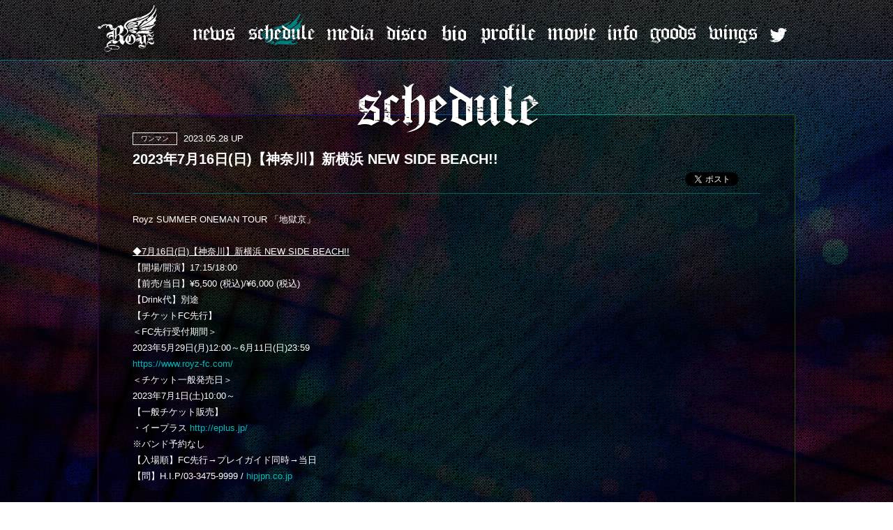

--- FILE ---
content_type: text/html; charset=UTF-8
request_url: https://royz-web.net/schedule_detail/82094
body_size: 8334
content:
 <!DOCTYPE html>
<html lang="ja">
<head>
<meta charset="UTF-8">
<title>SCHEUDLE｜Royz Official web site</title>
<meta http-equiv="Content-Type" content="text/html; charset=utf-8">
<meta name="copyright" content="Royz All Rights Reserved.">
<meta name="description" content="Royz公式ホームページ。ライブスケジュール、プロフィール、ディスコグラフィー、無料メルマガなど">
<meta name="keywords" content="Royz,ロイズ,昴,杙凪,公大,智也,V系,B.P.RECORDS">
<meta name="robots" content="INDEX,FOLLOW">

<meta property="og:title" content="2023年7月16日(日)【神奈川】新横浜 NEW SIDE BEACH!!" /><meta property="og:type" content="article" /><meta property="og:url" content="http://royz-web.net/schedule_detail/82094" /><meta property="og:description" content="&lt;p&gt;Royz SUMMER ONEMAN TOUR 「地獄京」&lt;br /&gt;&lt;br /&gt;&lt;span style=&quot;text-decoration: underline;&quot;&gt;◆7月16日(日)【神奈川】新横浜 NEW SIDE BEACH!!&lt;/span&gt;&lt;br /&gt;【開場/開演】17:15/18:00&lt;br /&gt;【前売/当日】&amp;yen;5,500 (税込)/&amp;yen;6,000 (税込)&lt;br /&gt;【Drink代】別途&lt;br /&gt;【チケットFC先行】&lt;br /&gt;＜FC先行受付期間＞&lt;br /&gt;2023年5月29日(月)12:00～6月11日(日)23:59&lt;br /&gt;&lt;a href=&quot;https://www.royz-fc.com/&quot;&gt;https://www.royz-fc.com/&lt;/a&gt;&lt;br /&gt;＜チケット一般発売日＞&lt;br /&gt;2023年7月1日(土)10:00～&lt;br /&gt;【一般チケット販売】&lt;br /&gt;・イープラス &lt;a href=&quot;http://eplus.jp/&quot;&gt;http://eplus.jp/&lt;/a&gt;&lt;br /&gt;※バンド予約なし&lt;br /&gt;【入場順】FC先行&amp;rarr;プレイガイド同時&amp;rarr;当日&lt;br /&gt;【問】H.I.P/03-3475-9999 / &lt;a href=&quot;hipjpn.co.jp&quot;&gt;hipjpn.co.jp&lt;/a&gt;&lt;/p&gt;
&lt;p&gt;〈公演に関する注意事項〉は下記よりご確認ください。&lt;br /&gt;&lt;a href=&quot;https://royz-web.net/news_detail/82069&quot;&gt;https://royz-web.net/news_detail/82069&lt;/a&gt;&lt;/p&gt;" /><meta property="og:site_name" content="Royz公式ホームページ" /><meta property="og:locale" content="ja_JP" /><meta property="og:image" content="http://royz-web.net/images/cmn/fb_image.png" />
<link rel="icon" href="/images/favicon.ico">


<!-- css -->
<link rel="stylesheet" type="text/css" href="https://royz-web.net/css/yui.css" /><link rel="stylesheet" type="text/css" href="https://fonts.googleapis.com/css?family=Oswald:400,700,300" /><link rel="stylesheet" type="text/css" href="/css/iconfont.css" /><link rel="stylesheet" type="text/css" href="/css/cmn.css" />

<!-- js -->
<script type="text/javascript" src="https://ajax.googleapis.com/ajax/libs/jquery/1.9.1/jquery.min.js"></script><script type="text/javascript" src="https://ajax.googleapis.com/ajax/libs/jqueryui/1/jquery-ui.min.js"></script><script type="text/javascript" src="https://api.html5media.info/1.1.4/html5media.min.js"></script><script type="text/javascript" src="/js/cmn.js"></script>
<script type="text/javascript">
  var _gaq = _gaq || [];
  _gaq.push(['_setAccount', 'UA-63651838-7']);
  _gaq.push(['_trackPageview']);

  (function() {
    var ga = document.createElement('script'); ga.type =
'text/javascript'; ga.async = true;
    ga.src = ('https:' == document.location.protocol ? 'https://ssl' :
'http://www') + '.google-analytics.com/ga.js';
    var s = document.getElementsByTagName('script')[0];
s.parentNode.insertBefore(ga, s);
  })();
</script>

<!-- Google tag (gtag.js) -->
<script async src="https://www.googletagmanager.com/gtag/js?id=G-ZTY168V9D9"></script>
<script>
  window.dataLayer = window.dataLayer || [];
  function gtag(){dataLayer.push(arguments);}
  gtag('js', new Date());

  gtag('config', 'G-ZTY168V9D9');
</script>

</head>
<body>










<div id="fb-root"></div>
<script>(function(d, s, id) {
var js, fjs = d.getElementsByTagName(s)[0];
if (d.getElementById(id)) return;
js = d.createElement(s); js.id = id;
js.src = "//connect.facebook.net/ja_JP/all.js#xfbml=1";
fjs.parentNode.insertBefore(js, fjs);
}(document, 'script', 'facebook-jssdk'));</script>


<div id="wrap" class="schedule">


<div id="bg"><img src="/images/cmn/bg_main.jpg" alt="">
</div>

<div class="wrapInrer">
<!-- ====== header ====== -->
<div id="header">
<div class="headerInr">
<h1><a href="/">Royz</a></h1>

<!-- gNav -->
<ul id="gNav">
<li class="news"><a href="/news/"><img src="/images/cmn/nav_news.png"></a></li>
<li class="schedule"><a href="/schedule/"><img src="/images/cmn/nav_schedule.png"></a></li>
<li class="media"><a href="/media/"><img src="/images/cmn/nav_media.png"></a></li>
<li class="disco"><a href="/discography/"><img src="/images/cmn/nav_disco.png"></a></li>
<li class="bio"><a href="/biography/"><img src="/images/cmn/nav_bio.png"></a></li>
<li class="profile"><a href="/profile/"><img src="/images/cmn/nav_profile.png"></a></li>
<li class="movie"><a href="/movie/"><img src="/images/cmn/nav_movie.png"></a></li>
<li class="info"><a href="/contact/"><img src="/images/cmn/nav_info.png"></a></li>
<li class="goods"><a href="http://shop.banz.jp/browse/?tag=Royz" target="_blank"><img src="/images/cmn/nav_goods.png"></a></li>
<li class="fc"><a href="http://royz-fc.com/" target="_blank"><img src="/images/cmn/nav_fc.png"></a></li>

<li class="twitter"><a href="#" class="off" style="display: block;">TWITTER</a><a href="https://twitter.com/Royz_official" target="_blank" class="on" style="display: none;">TWITTER</a></li>

</ul>
</div><!-- / headerInr -->
</div><!-- / header -->


<!-- ====== container ====== -->
<div id="container" class="clearfix">
<h2 class="pageTit"><img src="/images/cmn/tit_schedule.png" width="263"></h2>




<!-- ====== mainClm ====== -->
<div class="mainWrap">
<div class="columTop"></div>
<div class="mainClm article">
<p class="date">
<span class="cat">ワンマン</span>
2023.05.28&nbsp;UP
</p>

<div class="titleBox">
<h3 class="tit">2023年7月16日(日)【神奈川】新横浜 NEW SIDE BEACH!!</h3>
<div class="social clearfix">
<div class="fb-like" data-href="http://royz-web.net/schedule_detail/82094" data-width="100" data-layout="button_count" data-action="like" data-show-faces="false" data-share="false"></div>
<a href="https://twitter.com/share" class="twitter-share-button" data-count="none" data-url="http://royz-web.net/schedule_detail/82094" data-text="">Tweet</a>
<script>!function(d,s,id){var js,fjs=d.getElementsByTagName(s)[0],p=/^http:/.test(d.location)?'http':'https';if(!d.getElementById(id)){js=d.createElement(s);js.id=id;js.src=p+'://platform.twitter.com/widgets.js';fjs.parentNode.insertBefore(js,fjs);}}(document, 'script', 'twitter-wjs');</script>
</div><!-- / social -->
</div>


<div class="txtArea">
<p><p>Royz SUMMER ONEMAN TOUR 「地獄京」<br /><br /><span style="text-decoration: underline;">◆7月16日(日)【神奈川】新横浜 NEW SIDE BEACH!!</span><br />【開場/開演】17:15/18:00<br />【前売/当日】&yen;5,500 (税込)/&yen;6,000 (税込)<br />【Drink代】別途<br />【チケットFC先行】<br />＜FC先行受付期間＞<br />2023年5月29日(月)12:00～6月11日(日)23:59<br /><a href="https://www.royz-fc.com/">https://www.royz-fc.com/</a><br />＜チケット一般発売日＞<br />2023年7月1日(土)10:00～<br />【一般チケット販売】<br />・イープラス <a href="http://eplus.jp/">http://eplus.jp/</a><br />※バンド予約なし<br />【入場順】FC先行&rarr;プレイガイド同時&rarr;当日<br />【問】H.I.P/03-3475-9999 / <a href="hipjpn.co.jp">hipjpn.co.jp</a></p><br />
<p>〈公演に関する注意事項〉は下記よりご確認ください。<br /><a href="https://royz-web.net/news_detail/82069">https://royz-web.net/news_detail/82069</a></p></p>

</div><!-- / txtArea -->





<p class="link"><a href="/schedule_detail_list/82092">Royz SUMMER ONEMAN TOUR 「地獄京」 公演一覧</a></p>

</div><!-- / mainClm -->
<div class="columBottom"></div>
</div><!--mainWrap-->
</div><!-- / container -->


<!-- ====== footer ====== -->
<div id="footer">


<address>Copyright &copy; 2026 Royz all rights reserved.<br>
<a href="http://company.banz.jp/label-top.php" target="_blank">B.P.RECORDS Official Site≫</a></address>
</div><!-- / footer -->


</div><!-- / wrapInrer -->
<p id="pageTop"><a href="#">page top</a></p>



</body>
</html>

--- FILE ---
content_type: text/css
request_url: https://royz-web.net/css/cmn.css
body_size: 25251
content:
@charset "utf-8";

/* ------------------------------
	cmn.css
--------------------------------- */
@import url(https://fonts.googleapis.com/css?family=UnifrakturMaguntia);

/* clearfix
================================= */
.clearfix:after {
  content: ".";
  display: block;
  height: 0;
  clear: both;
  visibility: hidden;
  font-size: 0;
}
.clearfix {
  min-height: 1px;
}
* html .clearfix {
  height: 1px;
  height: auto;
  overflow: hidden;
}



/* base
================================= */
html,body{ /*min-width: 1000px;*/  }
body{
	overflow-x:hidden;
	font-family: arial,メイリオ,Meiryo,'ヒラギノ角ゴ Pro W3','Hiragino Kaku Gothic Pro','ＭＳ Ｐゴシック',sans-serif;
	font-size:13px;
	color:#FFF;
	line-height:1.6;
}
.home .pageTit {
	text-align:left;
	margin:0;

}
#footer address { font-family: arial, sans-serif; }
a{ color: #00bbbb; text-decoration: none; }

a:hover{ color: #52E3E3;}


/* layout
================================= */
html{
	
}

#wrap{
	height: 100%;
  min-height: 600px;
  position: relative;
}

.wrapInrer {
	position:relative;
	z-index:2;
}


#bg {
  min-width: 100%;
  min-height: 100%;
  position: fixed;
  left: 0;
  top: 0;
  z-index: 0;
}

#bg img {
  min-width: 100%;
  min-height: 100%;
}


#container {
	width:1000px;
	margin: 0 auto;
	padding: 120px 0 0;
}
.sideClm {
	width: 270px;
	position: fixed;
/*	opacity: 0; */
	padding: 100px 0 0;

}

.mainWrap{
	margin-top:-55px;
}

.schedule .mainWrap,.movie .mainWrap,.profile .mainWrap{
	margin-top:-60px;
}



.columTop{
	width:1000px;
	height:25px;
	background: url(../images/cmn/bg_cont_top.png) no-repeat left top;
}

.mainClm{
	width:900px;
	padding:0 50px;
	background: url(../images/cmn/bg_cont_middle.png) repeat-y left top;
}

.columBottom{
	width:1000px;
	height:25px;
	background: url(../images/cmn/bg_cont_bottom.png) no-repeat left top;
}

.titleBox{
	position: relative;
}


.social {
	width:200px;
	margin: 0px 0px 15px;
	position: absolute;
  bottom: -4px;
  right: 1px;
}

.fb_iframe_widget {
  float: left;
margin:0 10px;
}


/* header
--------------------------------- */
#header {
	width: 100%;
	height: 87px;
	margin: 0 auto 20px;
	position: fixed;
	z-index: 999;
	background: url(../images/cmn/bg_nav.png) repeat-x left top;
}

.headerInr{
	width: 1000px;
	margin: 0 auto;
	position: relative;
}

.home .headerInr{
	width:1000px;
	margin-top:20px;
}

.home #header{
	width: 1000px;
	height: 60px;
	background:transparent;
	left: 50%;
	margin: 0 0 20px -510px;
}

#header h1 {
	width: 91px;
	height: 70px;
	position: absolute;
	top: -15px;
	left: 0;
}
#header h1 a {
	display: block;
	width: 91px;
	height: 70px;
	background: url(../images/cmn/logo_sub.png) no-repeat left top;
	text-indent: -9999px;
}


/* gNav
--------------------------------- */
#gNav { text-align: right; margin:20px 0 0; }

.home #gNav{
	margin:0px 0 0;
}

#gNav li a{ display:block;  }


#gNav li {
	display: inline-block;
	width:96px;
	height: 60px;
	line-height: 80px;
	padding: 0 6px;
}

.home #gNav li{
	padding:0 3px;
}

#gNav .news {
	width:64px;
}

#gNav .schedule {
	width:96px;
}

#gNav .schedule {
	width:96px;
}


#gNav .media {
	width:69px;
}

#gNav .twitter {
	width:25px;
	height: 21px;
	overflow: hidden;
	position: relative;
	top: -3px;

}

#gNav .disco,.home #gNav .disco {
	width:60px;
}


#gNav .bio ,.home #gNav .bio{
	width:56px;
	padding:0;
	text-align:center;
}



#gNav .profile {
	width:79px;
}

#gNav .movie {
	width:70px;
}

#gNav .info,.home #gNav .info {
	width:58px;
	padding:0;
	text-align:center;	
}

.home #gNav li.fc{
	padding:0 8px 0 5px;
}

#gNav li.fc{
	padding:0 13px 0 8px;
}

#gNav .goods {
	width:66px;
}


#gNav .fc {
	width:70px;
}


.home #gNav li.twitter a,#gNav li.twitter a{
	position: absolute;
	top: 0;
	left: 0;
	text-indent: 99999px;

}

.home #gNav li.twitter a.off,#gNav li.twitter a.off {
	width:25px;
	height:21px;
	background: url(../images/cmn/ico_tw_off.png) no-repeat left top;
}



.home #gNav li.twitter a.on,#gNav li.twitter a.on {
	width:25px;
	height:21px;
	background: url(../images/cmn/ico_tw_on.png) no-repeat left top;
}


.news #gNav .news a,
.profile #gNav .profile a,
.schedule #gNav .schedule a,
.media #gNav .media a,
.disco #gNav .disco a,
.bio #gNav .bio a,
.movie #gNav .movie a,
.contact #gNav .info a {
	background: url(/images/cmn/nav_hover.png) no-repeat 50% -5px;
	pointer-events:none;
}


/* footer
--------------------------------- */
#footer {
	width: 1000px;
	height: 154px;
	margin: 10px auto 0;
	position: relative;
	z-index: 8;
}
#footer address {
	padding: 10px 0;
	font-size: 11px;
	text-align: center;
	line-height: 1.7em;
	color:#b2b3b4;
}

#footer ul{
	width: 1000px;
	overflow: hidden;
}

#footer li{
	witdth: 240px;
	height: 70px;
	float: left;
	margin: 10px 13px 10px 0;
	background-color: #BDFFFF;

}

#footer #last {
	margin: 10px 0 10px 0;
}


#footer .fade {  
        -webkit-transition: 0.2s ease-in-out;  
           -moz-transition: 0.2s ease-in-out;  
             -o-transition: 0.2s ease-in-out;  
                transition: 0.2s ease-in-out;  
    }  
#footer .fade:hover {  
        opacity: 0.7;  
        filter: alpha(opacity=70);  
    }   



/* pagetop
--------------------------------- */
#pageTop {
	width: 62px;
	height: 62px;
	background: url(../images/cmn/pagetop_on.png) no-repeat left top;
	position: fixed;
	right: 0;
	bottom: -62px;
	z-index: 10;
	opacity: 0.7;
}
#pageTop a {
	display: block;
	width: 100%;
	height: 100%;
	background: #000 url(../images/cmn/pagetop_off.png) no-repeat left top;
	text-indent: -9999px;
}


/* cmn parts
================================= */

/* pageTit
--------------------------------- */
.sideClm .pageTit {
	font-size: 50px;
	font-weight: 300;
	line-height: 1em;
	margin: 0 0 20px;
}

/* sectionTit
--------------------------------- */
.section {
	position: relative;
	clear: both;
}
.anchor {
	position: absolute;
	top: -90px;
}
.sectionTit {
	font-family: 'UnifrakturMaguntia', cursive;
	letter-spacing:0.03em;
	border-bottom: 1px solid #006168;
	margin: 0 0 20px;
	color:#00BBBB;
	font-size: 35px;
	font-weight: bold;
}
.section .sectionTit span {
	font-size: 30px;
}

.schedule .newsList{
	padding-bottom:30px;
}

.schedule .subNav li {
	width: 92px;
}

/* newsList
--------------------------------- */
.newsList { font-size: 13px; 	clear: both;}
.newsList li {
	padding: 10px 0 ;

}
.newsList a {
	display: block;
	background: url(../images/cmn/ico_arrow_anchor_off.png) no-repeat 99% center;
	color: #FFF;
	padding: 5px 33px 5px 5px;
}
.newsList a:hover {
	color:#11C9C9;
}
.newsList .tit {
	font-weight: bold;
}
.newsList .dete {
	margin: 0 0 5px;
}
.newsList .summary {
	font-size: 11px;
}
.newsList a:hover .cat {
	color:#00BBBB;
	border-color:#00BBBB;
}

.latestUpdates .bnrArea{
	width:500px;
	overflow:hidden;
	margin:22px 0 0;
}

.latestUpdates .bnr{
	width:240px;
	height:70px;
	float:left;
	margin-right:15px;
	background-color: #11C9C9;
}
/* cat
--------------------------------- */
.newsList .cat,
.article .cat {
	display: inline-block;
	width: 60px;
	border: 1px solid #EEE;
	padding:2px 1px;
	color: #EEE;
	font-family: arial, sans-serif;
	font-size: 10px;
	text-align: center;
	line-height: 12px;
	position: relative;
	top: -1px;
}

/* pageNav
--------------------------------- */
.pageNav {
	text-align: center;
	border-top: 1px solid #444;
	padding: 10px 0 0;
}
.pageNav li {
	display: inline;
}
.pageNav li.current {
	background: #999;
	color: #fff;
	padding: 2px 3px;
}
.pageNav a {
	padding: 2px 3px;
}
.pageNav a:hover {
	background: #c00;
	color: #fff;
}
.pageNav span {
	background: #999;
	color: #fff;
	padding: 2px 3px;
}

/* autopager
--------------------------------- */
.autopager {
	text-align: center;
	padding: 0;
}

/* subNav
--------------------------------- */
	
.subNav {
	width:400px;
	margin:0 auto;
	padding: 30px 0 15px;
}
.subNav li {
	width: 87px;
    margin: 0 10px 10px 0;
	float: left;
}



.subNav li:last-child {
	margin: 0 0 10px;
}

.subNav a {
	width: 100%;
    border: solid 1px #999;
    padding: 5px 0;
    border-radius: 2px;
    box-shadow: 2px 2px 2px rgba(0,0,0,0.1);
    font-weight: bold;
    color: #FFF;
    display: block;
    text-align: center;
/*
	width: 200px;
	border:solid 1px #999;
	padding: 6px 22px;
	margin: 0 2px 0 0;
	border-radius: 2px;
	box-shadow: 2px 2px 2px rgba(0,0,0,0.1);
	font-weight: bold;
	color: #FFF;
*/
}
.subNav a:hover,
.subNav .cur {
	width: 100%;
    border: solid 1px #999;
    padding: 5px 0;
    border-radius: 2px;
    box-shadow: 2px 2px 2px rgba(0,0,0,0.1);
    font-weight: bold;
    color: #FFF;
    display: block;
    text-align: center;
    background: #018080;
}


/* monthList
--------------------------------- */

.bio .monthList{
	display:none !important;
}
.monthList { 
	font-size: 15px;
	display:block;
	text-align:center;
	padding: 10px 0 30px;
	clear: both;
 }
.monthList a { font-weight: bold; font-size:15px;}
.monthList li{
	display: inline;
	border-right: 1px solid #048181;
	padding: 0 10px;
}

.monthList li:last-child{
	border:none;
}


/* article
--------------------------------- */
#wrap .article {
	position:relative;
}

#wrap .article .date,
#wrap .article .detail {
	margin: 0 0 5px;
}
#wrap .article .tit {
	font-size: 20px;
	font-weight: bold;
	line-height: 1.4em;
	border-bottom: 1px solid #006168;
	padding: 0 0 35px;
	margin: 0 0 25px;
}
#wrap .article .ph {
	margin: 0 0 20px;
}
.article .txtArea {
	line-height: 1.8em;
	padding: 0 0 20px;
}
.article img {
	max-width: 100%;
}
.article .social {
	margin: 0 0 15px;
}
.article .social .fb-like { float: right; }
.article .social #twitter-widget-0 { float: right; margin-right: 10px;}
.link {
	clear:both;
	border-top: 1px solid #222;
	padding: 10px 0 0;
}
.link a {
	background: url(../images/cmn/ico_arrow_newslist_off.png) no-repeat 3px center;
	padding: 0 0 0 10px;
}




/* newsDetail
--------------------------------- */



/* top
================================= */

#loading{
	width: 100%;
	height: 100%;
	background: #000;
	position: absolute;
	z-index: 999;
	top: 0;
	left: 0;
}
#loading div{
	width: 250px;
	position: fixed;
	top: 50%;
	left: 50%;
	margin-top: -100px;
	margin-left: -130px;
	opacity: 0;
	-webkit-animation: opacity 0.6s ease-in infinite  alternate;
	animation: opacity 0.6s ease-in  infinite  alternate;
}

@-webkit-keyframes opacity { 100% { opacity: 1; } }
@keyframes opacity { 100% { opacity: 1; }}

#loading div img{ width: 100%; }
#loading.fadeOut div{
	filter: blur(60px);
	-webkit-filter: blur(60px);
	-moz-filter: blur(60px);
	opacity:0;
	transform: scale(1.8);
	-webkit-transition: all 0.6s ease;
	transition: all 0.6s ease; 
}
#wrap.home {
	background: no-repeat url(/images/cmn/bg_main.jpg) center top;
	background-size: cover;
}
.home #bg{ display: none; }

.home #keyVisual {
	width: 100%;
	height: 650px;
	position: relative;
	z-index:1;
}
.home #keyVisual .ph {
	width: 100%;
	height: 100%;
	line-height: 0;
	overflow: hidden;
	position: relative;
}
.home #keyVisual img {
	width: 100%;
	height: 650px;
	position: relative;
	background: no-repeat center top;
	background-size: cover;
}
.home #keyVisual .bnrList {
	width: 1000px !important;
	height: 54px !important;
	text-align: right;
	margin: 0 0 0 -490px;
	position: absolute;
	bottom: 0 !important;
	left: 49.5% !important;
	z-index:2;
}
.home #keyVisual .bnrListSmall {
	width: 1000px;
	height: 40px;
	text-align: right;
	margin: 0 0 0 -490px;
	position: absolute;
	bottom: 83px;
	left: 49.5% !important;
	z-index: 99;
}
.home #keyVisual .bnrList li {
	width: 242px;
	height: 54px;
	float: right;
	background: #11C9C9;
	margin: 0 0 0 5px;
}
.home #keyVisual .bnrListSmall li {
	width: 350px;
	height: 40px;
	float: right;
	background: #11C9C9;
	margin: 0 0 0 5px;
}
.home #keyVisual .bnrList a,
.home #keyVisual .bnrListSmall a {
	display: block;
	line-height: 0;
	-webkit-transition: all .3s ease;
	transition: all .3s ease;
}
.home #keyVisual .bnrList a:hover,
.home #keyVisual .bnrListSmall a:hover {
	opacity: 0.8;
}
.home #keyVisual .bnrList img {
	width: 240px;
	height: 52px;
}
.home #keyVisual .bnrListSmall img{
	width: 350px;
	height: 40px;
}
	
.home #header { position: relative; }
.home #header h1 {
	width: 300px;
	height: 234px;
	background: url(../images/top/logo_main.png) no-repeat left top;
	text-indent: -9999px;
	position: absolute;
	left: -80px;
	top: -160px;
	z-index: 10;
	opacity: 1;
}
.home #header h1 a { display: none; }
.home #gNav {
	text-align: right;
	padding-left: 40px;
	margin-right: -15px;
}
.home #container { 
	width: 1000px;
	padding: 0;  
}

/* latest updates
----------------------*/
.home .latestNewsWrap {
	width: 530px;
	float: left;
	margin-top:0 !important;
}

.home .newsBoxTop{
	width:530px;
	height:15px;
	background: url(../images/top/news_box_top.png) no-repeat left top;
}

.home .latestUpdates{
	width:490px;
	padding:0 20px;
	background: url(../images/top/news_box_middle.png) repeat-y left top;
}

.home .newsBoxBottom{
	width:530px;
	height:15px;
	background: url(../images/top/news_box_bottom.png) no-repeat left top;
}
	
	
.home .latestUpdates .pageTit {
	margin: 0 0 10px;
}
.home .newsList {
	padding: 0 5px 0 0;
	margin: 0 0 10px;
}
.home .newsList li {
	padding: 0;
	margin: 0 0 7px;
	overflow: hidden;
	position: relative;
}
.home .newsList a {
	width: 1000px;
	background-image: none;
	color: #FFF;
	font-size: 12px;
	padding: 2px 0;
	position: relative;
}
.home .newsList a:hover {
	color:#00bbbb;
	background:#000;
}

.home .newsList a:hover .date {
	background:#000;
}

.home .newsList .date {
	width: 125px;
	clear: left;
	float: left;
	color: #666;
	padding: 0;
	color:#11c9c9;
}
.home .newsList a:hover .date {
	position: relative;
	z-index: 2;
}
.home .newsList .cat {
	width: 50px;
	margin: 0 0 0 8px;
}
.home .newsList .tit {
	display: inline;
	font-size: 12px;
	font-weight: normal;
	padding: 0 0 0 135px;
	position: absolute;
	left: 0;
	z-index: 1;
}
.home .newsList .tit img { vertical-align: -1px; }

.home .latestMovieWrap{
	width:450px;
	float: right;
}

.home .movieBoxTop{
	width: 450px;
	height:15px;
	background: url(../images/top/movie_box_top.png) no-repeat left top;
}

.home .pv{
	width: 410px;
	padding:0 20px;
	background: url(../images/top/movie_box_middle.png) repeat-y left top;
}

.home .movieBoxBottom{
	width:450px;
	height:15px;
	background: url(../images/top/movie_box_bottom.png) no-repeat left top;
}

.home .pv iframe{
	width:420px;
	height:235px;
	margin-top:10px;
}



@media screen and (max-height: 670px) {
	.home .wrapInrer {
		top: -40px;
	}
	.home #keyVisual .bnrList{
		  bottom: 35px !important;
}
	.home #keyVisual .bnrListSmall {
	bottom: 193px;
	}
	.home #gNav {
		text-align: right;
	}
	.home #header h1{
	left: -77px;
	}
}
@media screen and (max-height: 670px) {
	.home #keyVisual {
		min-width: 640px;
	}
	/*.home #keyVisual .ph {
		width: 100%;
		background-size: cover;
		height: auto;
	}
	.home #keyVisual img {
		width: 100%;
		height: auto;
	}*/
}


/* news
================================= */

.pageTit {
	text-align: center;
	margin: 0 0 25px;
	padding: 0;
}


.news .newsList li,.schedule .newsList li,.media .newsList li{
	padding: 10px 0;
	border-bottom: 1px solid #004147;
	font-size:13px;
}

.news .newsList li:last-child,.schedule .newsList li:last-child,
.media .newsList li:last-child{
	border:none;
}


.news .tit{
	font-family: 'Noto Sans Japanese','メイリオ','ヒラギノ角ゴ pro W3','ＭＳ Ｐゴシック',Meiryo,'MS P Gothic', serif;
	font-weight:bold;
	font-size:16px;
}



.news .txtArea{
	padding:0 0 30px 0;
}

.news .txtArea p{
	font-size:14px;
	color:#FFF;
	line-height:1.4em;
}



	

/* media
================================= */
.media .newsList .tit {
	font-size: 16px;
	margin: 5px 0 0;
}


.media .subNav {
	width:572px;
}

/* profile
================================= */

.profile .mainWrapInr{
	background: rgb(37,80,1); /* Old browsers */
background: -moz-linear-gradient(top,  rgba(37,80,1,1) 0%, rgba(37,83,11,1) 4%, rgba(37,87,18,1) 5%, rgba(31,96,30,1) 9%, rgba(29,100,40,1) 10%, rgba(17,122,81,1) 18%, rgba(16,125,84,1) 19%, rgba(14,128,95,1) 20%, rgba(13,131,99,1) 22%, rgba(7,140,121,1) 25%, rgba(5,142,134,1) 29%, rgba(3,141,141,1) 30%, rgba(0,142,146,1) 34%, rgba(0,130,146,1) 39%, rgba(1,116,147,1) 43%, rgba(2,103,149,1) 50%, rgba(0,66,145,1) 57%, rgba(3,29,140,1) 65%, rgba(3,19,140,1) 67%, rgba(6,7,134,1) 70%, rgba(12,8,131,1) 72%, rgba(21,7,118,1) 78%, rgba(22,8,119,1) 80%, rgba(28,6,114,1) 81%, rgba(42,6,102,1) 89%, rgba(43,8,102,1) 90%, rgba(47,7,96,1) 91%, rgba(59,7,89,1) 100%); /* FF3.6+ */
background: -webkit-gradient(linear, left top, left bottom, color-stop(0%,rgba(37,80,1,1)), color-stop(4%,rgba(37,83,11,1)), color-stop(5%,rgba(37,87,18,1)), color-stop(9%,rgba(31,96,30,1)), color-stop(10%,rgba(29,100,40,1)), color-stop(18%,rgba(17,122,81,1)), color-stop(19%,rgba(16,125,84,1)), color-stop(20%,rgba(14,128,95,1)), color-stop(22%,rgba(13,131,99,1)), color-stop(25%,rgba(7,140,121,1)), color-stop(29%,rgba(5,142,134,1)), color-stop(30%,rgba(3,141,141,1)), color-stop(34%,rgba(0,142,146,1)), color-stop(39%,rgba(0,130,146,1)), color-stop(43%,rgba(1,116,147,1)), color-stop(50%,rgba(2,103,149,1)), color-stop(57%,rgba(0,66,145,1)), color-stop(65%,rgba(3,29,140,1)), color-stop(67%,rgba(3,19,140,1)), color-stop(70%,rgba(6,7,134,1)), color-stop(72%,rgba(12,8,131,1)), color-stop(78%,rgba(21,7,118,1)), color-stop(80%,rgba(22,8,119,1)), color-stop(81%,rgba(28,6,114,1)), color-stop(89%,rgba(42,6,102,1)), color-stop(90%,rgba(43,8,102,1)), color-stop(91%,rgba(47,7,96,1)), color-stop(100%,rgba(59,7,89,1))); /* Chrome,Safari4+ */
background: -webkit-linear-gradient(top,  rgba(37,80,1,1) 0%,rgba(37,83,11,1) 4%,rgba(37,87,18,1) 5%,rgba(31,96,30,1) 9%,rgba(29,100,40,1) 10%,rgba(17,122,81,1) 18%,rgba(16,125,84,1) 19%,rgba(14,128,95,1) 20%,rgba(13,131,99,1) 22%,rgba(7,140,121,1) 25%,rgba(5,142,134,1) 29%,rgba(3,141,141,1) 30%,rgba(0,142,146,1) 34%,rgba(0,130,146,1) 39%,rgba(1,116,147,1) 43%,rgba(2,103,149,1) 50%,rgba(0,66,145,1) 57%,rgba(3,29,140,1) 65%,rgba(3,19,140,1) 67%,rgba(6,7,134,1) 70%,rgba(12,8,131,1) 72%,rgba(21,7,118,1) 78%,rgba(22,8,119,1) 80%,rgba(28,6,114,1) 81%,rgba(42,6,102,1) 89%,rgba(43,8,102,1) 90%,rgba(47,7,96,1) 91%,rgba(59,7,89,1) 100%); /* Chrome10+,Safari5.1+ */
background: -o-linear-gradient(top,  rgba(37,80,1,1) 0%,rgba(37,83,11,1) 4%,rgba(37,87,18,1) 5%,rgba(31,96,30,1) 9%,rgba(29,100,40,1) 10%,rgba(17,122,81,1) 18%,rgba(16,125,84,1) 19%,rgba(14,128,95,1) 20%,rgba(13,131,99,1) 22%,rgba(7,140,121,1) 25%,rgba(5,142,134,1) 29%,rgba(3,141,141,1) 30%,rgba(0,142,146,1) 34%,rgba(0,130,146,1) 39%,rgba(1,116,147,1) 43%,rgba(2,103,149,1) 50%,rgba(0,66,145,1) 57%,rgba(3,29,140,1) 65%,rgba(3,19,140,1) 67%,rgba(6,7,134,1) 70%,rgba(12,8,131,1) 72%,rgba(21,7,118,1) 78%,rgba(22,8,119,1) 80%,rgba(28,6,114,1) 81%,rgba(42,6,102,1) 89%,rgba(43,8,102,1) 90%,rgba(47,7,96,1) 91%,rgba(59,7,89,1) 100%); /* Opera 11.10+ */
background: -ms-linear-gradient(top,  rgba(37,80,1,1) 0%,rgba(37,83,11,1) 4%,rgba(37,87,18,1) 5%,rgba(31,96,30,1) 9%,rgba(29,100,40,1) 10%,rgba(17,122,81,1) 18%,rgba(16,125,84,1) 19%,rgba(14,128,95,1) 20%,rgba(13,131,99,1) 22%,rgba(7,140,121,1) 25%,rgba(5,142,134,1) 29%,rgba(3,141,141,1) 30%,rgba(0,142,146,1) 34%,rgba(0,130,146,1) 39%,rgba(1,116,147,1) 43%,rgba(2,103,149,1) 50%,rgba(0,66,145,1) 57%,rgba(3,29,140,1) 65%,rgba(3,19,140,1) 67%,rgba(6,7,134,1) 70%,rgba(12,8,131,1) 72%,rgba(21,7,118,1) 78%,rgba(22,8,119,1) 80%,rgba(28,6,114,1) 81%,rgba(42,6,102,1) 89%,rgba(43,8,102,1) 90%,rgba(47,7,96,1) 91%,rgba(59,7,89,1) 100%); /* IE10+ */
background: linear-gradient(to bottom,  rgba(37,80,1,1) 0%,rgba(37,83,11,1) 4%,rgba(37,87,18,1) 5%,rgba(31,96,30,1) 9%,rgba(29,100,40,1) 10%,rgba(17,122,81,1) 18%,rgba(16,125,84,1) 19%,rgba(14,128,95,1) 20%,rgba(13,131,99,1) 22%,rgba(7,140,121,1) 25%,rgba(5,142,134,1) 29%,rgba(3,141,141,1) 30%,rgba(0,142,146,1) 34%,rgba(0,130,146,1) 39%,rgba(1,116,147,1) 43%,rgba(2,103,149,1) 50%,rgba(0,66,145,1) 57%,rgba(3,29,140,1) 65%,rgba(3,19,140,1) 67%,rgba(6,7,134,1) 70%,rgba(12,8,131,1) 72%,rgba(21,7,118,1) 78%,rgba(22,8,119,1) 80%,rgba(28,6,114,1) 81%,rgba(42,6,102,1) 89%,rgba(43,8,102,1) 90%,rgba(47,7,96,1) 91%,rgba(59,7,89,1) 100%); /* W3C */
filter: progid:DXImageTransform.Microsoft.gradient( startColorstr='#255001', endColorstr='#3b0759',GradientType=0 ); /* IE6-9 */
}

.profile #main{

	padding:1px;
	margin-bottom: 25px;

}

#profwrap{
	width: 998px;
	height: 470px;
	margin: 0 auto;
	overflow: hidden;
	position: relative;

}
.member{
	width: 250px;
	height: 470px;
	position: absolute;
	top:0;
}
/*
#m1{
	background: url(http://sp.bpr.banz.jp/image/bpr/mng/profile_subaru.jpg) no-repeat 5% 50%;
	left: 0;
}
#m2{
	background: url(http://sp.bpr.banz.jp/image/bpr/mng/profile_kuina.jpg) no-repeat 18% 50%;
	left: 250px
}
#m3{
background: url(http://sp.bpr.banz.jp/image/bpr/mng/profile_koudai.jpg) no-repeat 20% 50%;
	left: 500px;
}
#m4{
	background: url(http://sp.bpr.banz.jp/image/bpr/mng/profile_tomoya.jpg) no-repeat 16% 50%;
	left: 750px;
}
*/

.profileText{
	position: absolute;
	  top: 120px;
	  left: 400px;
	display:none;
}




.profileText li{
	display:table;
}

.profileText .name{
	font-size:25px;
}

.profileText .blog a{
	cursor:pointer;
}

.profileText p{
	display:table-cell;
	width:100px;
	padding-bottom:7px;
font-family: "ヒラギノ明朝 Pro W6","Hiragino Mincho Pro","HGS明朝E","ＭＳ Ｐ明朝",serif;
	font-size:13px;
	font-weight:bold;
	color:#FFF;
	text-align:left;
}

#.profileText .proTit{
	width:100px;
	margin:0 20px 10px 0;
	font-size:13px;
	font-weight:bold;
	color:#FFF;
	text-align:right;
}





/*#profwrap p#to_genki, #profwrap p#to_noguchi {
    display: none;
    left: 405px;
    position: absolute;
    top: 290px;
    z-index: -1;
}
#profwrap p#to_noguchi {
    display: none;
    left: 393px;
    position: absolute;
    top: 290px;
    z-index: -1;
}*/



/***PROFILE 個別***/
body.prof .prof_inner{
	width: 530px;
	overflow: hidden;
	color: #999;
}
body.prof .prof_inner h1{
	text-align: center;
	margin: 45px 0 65px;
}
body.prof .prof_inner .left{
	padding-right: 25px;
	width: 235px;
	margin-bottom: 40px;
}
body.prof .prof_inner .right{
	padding-left: 25px;
	width: 240px;
	border-left: 1px dotted #333;
}
body.prof .prof_inner .left span{
	font-size: 16px;
}
body.prof .prof_inner .en{
	font-size: 11px;
}



/* schedule
================================= */
.schedule .sectionTit {
/*	
	font-family: 'Oswald', sans-serif;
	font-weight: 300;
	letter-spacing: 0.2em;*/
	font-size: 34px;
	margin: 0 0 5px; 
}
.schedule .cat { margin-right: 5px; }

.schedule .newsList .detail { font-size: 12px; margin-bottom:10px; }
.schedule .newsList .summary { color: #CCC; }
.schedule .newsList .tit {
  	font-size: 16px;
	margin: 0 0 7px;
}
.childList {
	font-size: 14px;
	margin: 0 0 30px;
}
.childList dd a {
	background: url(../images/cmn/ico_arrow_newslist_off.png) no-repeat 3px center;
	padding: 0 3px 0 10px;
}
.childList dd a:hover {
	background-color: #eee;
}


/* disco
================================= */

.disco .subNav {
	width:475px;
	margin:0 auto 30px;;
	padding:30px 0; 
}

#wrap .article .discoImg {
	width: 300px;
	float: left;
}

.disco .article .txtArea{
	width: 570px;
  float: left;
  margin-left: 15px;
}

.disco .pageTit {letter-spacing: 0; }

.disco .discList{
	clear: both;
}

.disco .discList li {
	width: 210px;
	height: 210px;
	float: left;
	border:solid 1px #333;
	margin: 0 15px 15px 0;
	background: #333;
	overflow: hidden;
	position: relative;
}
.disco .discList img {
	width: 100%;
	min-width: 100%;
	min-height: 100%;
	position: absolute;
	left: 0;
	top: 0;
	z-index: 1;
}
.disco .discList a {
	display: block;
	width: 210px;
	height: 210px;
	color: #fff;
	text-align: center;
	position: absolute;
	left: 0;
	top: 0;
	z-index: 2;
}
.disco .discList a:hover {
	background: none;
	text-decoration: none;
}
.disco .discList a .cat {
	width: 70px;
	font-size: 11px;
	border: 1px solid #fff;
	border-radius: 3px;
	margin: 80px auto 5px;
}
.disco .discList a .tit {
	font-weight: bold;
}

.disco .article .ph img {
	width: 300px;
}

.nodata{
	padding:15px 0 0;
	text-align:center;
}

.news .newsList li.nodata{
	padding:15px 0 0;
}	



/* bio
================================= */

.bio .subNav li:nth-child(7n) {
	margin: 0 0 10px;
}

.bio .newsList li:first-child{
	padding:0 0 10px;
}

.bio .newsList .detail {
	color: #FFF;
	font-weight:bold;
	font-size: 16px;
	margin: 5px 0 8px;
}
.bio .newsList .tit {
	margin: 5px 0 ;
	font-size: 13px;
	line-height:1.4em;
	color:#DDD;
	font-weight:normal;
}

.bio .section{
	padding-bottom:20px;
}

/* movie
================================= */
.movie .section .sectionTit {
font-family: "ヒラギノ明朝 Pro W6","Hiragino Mincho Pro","HGS明朝E","ＭＳ Ｐ明朝",serif;
	font-size: 20px;
}
.movie .monthList {
	font-size: 13px;
}

.movieList li{
	width: 445px;
	list-style: none;
	float: left;
	margin:0 10px 10px 0;
}

.movieList li:nth-child(2){
	margin:0 0 10px;
}

.movie .subNav{
	width:550px;
}

.movie .subNav li {
	width: 130px;
}

/* contact
================================= */
.contact .section .sectionTit {
font-family: "ヒラギノ明朝 Pro W6","Hiragino Mincho Pro","HGS明朝E","ＭＳ Ｐ明朝",serif;
	font-size: 20px;
}
.contact .txt {
	color:#FFF;
	margin: 0 0 10px;
}
.contact .subTxt {
	color:#FFF;
	font-size: 11px;
	margin: 0 0 10px;
}

--- FILE ---
content_type: application/javascript
request_url: https://royz-web.net/js/cmn.js
body_size: 4283
content:
$(function(){
	// img fade /////////////////////////////////////////
	$('#header h1 a').hover(function(){
		$(this).animate({opacity:'0.8'},'fast');
	},function(){
		$(this).stop().animate({opacity:'1'},'fast');
	});

	$('.bnrArea li a').hover(function(){
		$(this).animate({opacity:'0.8'},'fast');
	},function(){
		$(this).stop().animate({opacity:'1'},'fast');
	});

	$('.bnrList li a').hover(function(){
		$(this).animate({opacity:'0.8'},'fast');
	},function(){
		$(this).stop().animate({opacity:'1'},'fast');
	});
	$('a.inline').hover(function(){
		$(this).animate({opacity:'0.8'},'fast');
	},function(){
		$(this).stop().animate({opacity:'1'},'fast');
	});
	$('#inline a').hover(function(){
		$(this).animate({opacity:'0.6'},'fast');
	},function(){
		$(this).stop().animate({opacity:'1'},'fast');
	});
});

$(document).ready(function(){
	// pageScroll ////////////////////////////
	$('.subNav li a[href^=#]').click(function() {
		var speed = 400;// ミリ秒
		var href= $(this).attr("href");
		var target = $(href == "#" || href == "" ? 'html' : href);
		var position = target.offset().top;
		$('body,html').animate({scrollTop:position}, speed, 'swing');
		return false;
	});

	
	// pageTop ////////////////////////////
	$(window).scroll(function () {
		if ($(this).scrollTop() > 100 ) {
			$('#pageTop').stop().animate({ bottom:'0px'});
		} else {
			$('#pageTop').stop().animate({ bottom:'-62px'});
		}
	});
	
});

$(window).on('load resize', function(){
	// sectionの高さを付与 ////////////////////////////
	var H = $(window).height();
	$('.mainWrap').css({minHeight: H - 340 + 'px'});
});



//NAV///////////////////////////////////
$(function(){
	$('#gNav li:not(".twitter") a').hover(function(){
	 	$(this).css('background','url(/images/cmn/nav_hover.png) no-repeat 50% -5px');
	 	}, function(){
             $(this).css('background','none');
        }
	 );

	$('#gNav li.twitter').hover(function(){
		$(this).find('.off').stop().fadeOut('fast');
		$(this).find('.on').stop().fadeIn('fast');
	},function(){
		$(this).find('.on').fadeOut('fast');
		$(this).find('.off').fadeIn('fast');
	});

$(".movieList li:nth-child(2n)").css("margin","0 0 10px");

$(".bio .newsList li:first-child").css("padding","0 0 10px");

});




// HOME ////////////////////////////
(function($) {
	$.fn.keyVisual = function(){
		$('#header h1').animate({ opacity:1 },1000);
	}
})(jQuery);
(function($) {
	$.fn.ticker = function(){
		var boxH = $(this).height();
		var wrapH = $('#container').height();
		var boxP = ( wrapH - boxH ) / 2;
		if ( boxP > 1 ){ $(this).css('marginTop',boxP + 'px'); }

		$('#ticker .newsList a').hover(function(){
			var ticker = $(this).children('.tit');
			var tickerW = ticker.width();
			var speed = tickerW * 20;
			
			if ( tickerW > 343 ) {
				ticker.animate({left: '-' + tickerW + 'px'}, speed, 'linear');
				timer=setInterval(function(){
					ticker.css({left:'343px'}).animate({left: '-' + tickerW + 'px'}, speed, 'linear');
				}, speed + 50 );
			}
		},function(){
			var ticker = $(this).children('.tit');
			var tickerW = ticker.width();
			
			if ( tickerW > 343 ) {
				clearInterval(timer);
				$(this).children('.tit').stop().css({left:'0'});
			}
		});
	}
})(jQuery);



// schedule ////////////////////////////
(function($) {
	$.fn.scheduleList = function(){
		$(this).find('.summary').each(function() {
			var cutFigure = '83'; // 文字数制限
			var text = $(this).text();
			var textLength = text.length;
			var textTrim = text.substr(0,(cutFigure));

			if(cutFigure < textLength) {
				$(this).empty().html(textTrim + '…');
			}
		});
	}
})(jQuery);




// disco ////////////////////////////
(function($) {
	$.fn.discList = function(){
		$(this).find('p').hide();
		$(this).children('li:nth-child(4n)').css({marginRight:'0'});

		
		$(this).find('a').hover(function(){
			var jk = $(this).prev('img');
			var jkImgW = jk.width();
			var jkImgH = jk.height();
			
			jk.animate({width: jkImgW + 20 + 'px', height: jkImgH + 20 + 'px', left:'-10px', top:'-10px', opacity:'0.8'},'fast');
			$(this).children('p').fadeIn();
		},function(){
			var jk = $(this).prev('img');
			var jkImgW = jk.width();
			var jkImgH = jk.height();

			$(this).children('p').stop().fadeOut();
			jk.stop().animate({width: jkImgW - 20 + 'px', height: jkImgH - 20 + 'px', left:'0', top:'0', opacity:'1'},'fast');
		});
	}
})(jQuery);


